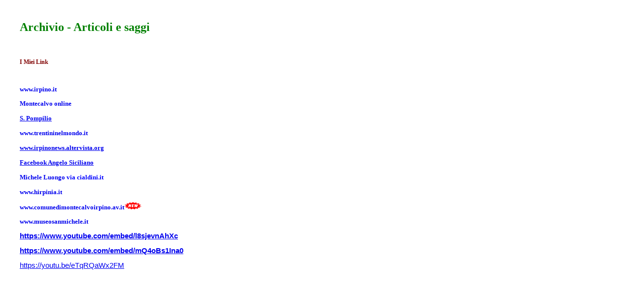

--- FILE ---
content_type: text/html
request_url: http://www.angelosiciliano.com/i_miei_link.htm
body_size: 1379
content:
<html>

<head><link rel="icon" href="https://angelosiciliano.com/Immagini/favicon.ico" /></head>
<meta name="GENERATOR" content="Microsoft FrontPage 6.0">
<meta name="ProgId" content="FrontPage.Editor.Document">
<meta http-equiv="Content-Type" content="text/html; charset=windows-1252">
<head><link rel="icon" href="https://angelosiciliano.com/Immagini/favicon.ico" /></head><title>
I Miei Link</title>
</head>

<body>

<p>&nbsp;</p>

<div align="center">
  <center>
  <table border="0" cellpadding="0" cellspacing="0" style="border-collapse: collapse" bordercolor="#111111" width="95%" id="AutoNumber1">
    <tr>
      <td width="50%" valign="top" height="30">
      <b><font face="Trebuchet MS" size="5">
                <font color="#ffffff">
		<a target="I1" style="text-decoration: none; " href="Articoli-e-saggi.htm">
		<font color="#008000">Archivio - </font></a> </font>
                <a target="_blank" style="text-decoration: none; " href="Articoli-e-saggi.htm">
                <font color="#008000">Articoli 
                e saggi</font></a></font></b><p>&nbsp;</p>
		<table border="0" cellpadding="0" cellspacing="0" style="border-collapse: collapse" bordercolor="#111111" width="100%" id="AutoNumber3">
        <tr>
          <td width="100%">
                            <font face="trebuchet ms, Arial, Helvetica" color="#000080" size="2">
                            <span style="FONT-WEIGHT: 400">
                            <strong style="FONT-WEIGHT: 400">
                              <font size="2" face="Verdana" color="#800000" style="font-size: 9pt">
                              <strong>I Miei Link</strong></font></strong></span></font><p>&nbsp;</td>
        </tr>
      </table>
      <table border="0" cellpadding="0" cellspacing="0" style="border-collapse: collapse" bordercolor="#111111" width="100%" id="AutoNumber4" height="328">
        <tr>
          <td width="100%" height="28">
          <b><font face="Verdana" size="2">
          <a target="_blank" href="http://www.irpino.it" style="text-decoration: none">
          www.irpino.it</a></font></b></td>
        </tr>
        <tr>
          <td width="100%" height="30">
          <font face="trebuchet ms, Arial, Helvetica" color="#000080" size="2">
          <span style="FONT-WEIGHT: 400"><strong>
          <font face="Verdana" color="#000080" size="2">
          <a style="TEXT-DECORATION: none" target="_blank" href="https://win.irpino.it/cultura/index.htm">Montecalvo online</a></font></strong></span></font></td>
        </tr>
        <tr>
          <td width="100%" height="30">
                            <b><font face="Verdana" size="2" color="#0000FF">
							<a target="_blank" href="https://www.comune.campi-salentina.le.it/vivere-il-comune/territorio/da-visitare/item/s-pompilio">S. Pompilio</a></font></b></td>
        </tr>
        <tr>
          <td width="100%" height="30">
                            <font face="trebuchet ms, Arial, Helvetica" color="#000080" size="2">
                            <span style="FONT-WEIGHT: 400">
                            <strong>
                            <font face="Verdana" color="#000080" size="2">
                                <a style="TEXT-DECORATION: none" href="http://www.trentininelmondo.it/" target="_blank">
                                www.trentininelmondo.it</a></font></strong></span></font></td>
        </tr>
        <tr>
          <td width="100%" height="30">
                            <strong>
							<font face="Verdana" size="2" color="#0000FF">
							<a target="_blank" href="https://www.irpinonews.altervista.org/">www.irpinonews.altervista.org</a></font></strong></td>
        </tr>
        <tr>
          <td width="100%" height="30">
                            <b><font face="Verdana" size="2" color="#0000FF">
							<a target="_blank" href="https://www.facebook.com/angelo.siciliano.35">Facebook Angelo Siciliano</a></font></b></td>
        </tr>
        <tr>
          <td width="100%" height="30">
                            <span style="FONT-WEIGHT: 400">
                            <strong>
                              <font face="Verdana" color="#000080" size="2">
                            <a style="TEXT-DECORATION: none" target="_blank" href="http://www.viacialdini.it">Michele 
                              Luongo</a></font><a style="TEXT-DECORATION: none" target="_blank" href="http://www.viacialdini.it"><font face="Verdana" color="#0000FF" size="2"> via cialdini.it</font></a></strong></span></td>
        </tr>
        <tr>
          <td width="100%" height="30">
                            <font face="trebuchet ms, Arial, Helvetica" color="#000080" size="2">
                            <span style="FONT-WEIGHT: 400">
                            <strong>
                              <font face="Verdana" color="#000080" size="2">
                            <a style="TEXT-DECORATION: none" href="http://www.hirpinia.it" target="_blank">www.hirpinia.it</a></font></strong></span></font></td>
        </tr>
        <tr>
          <td width="100%" height="30">
                            <strong><font face="Verdana" size="2">
							<a style="text-decoration: none" target="_blank" href="https://www.comune.montecalvoirpino.av.it/">www.comunedimontecalvoirpino.av.it</a></font></strong><font face="trebuchet ms, Arial, Helvetica" color="#000080" size="2"><span style="FONT-WEIGHT: 400"><font style="FONT-SIZE: 9pt" face="Verdana" color="#000080" size="2"><strong style="FONT-WEIGHT: 400"><font face="Verdana"><img src="New.gif" border="0" width="35" height="15"></font></strong></font></span></font></td>
        </tr>
        <tr>
          <td width="100%" height="30"><font face="Verdana" size="2">
          <a target="_blank" href="http://www.museosanmichele.it" style="text-decoration: none; font-weight:700">www.museosanmichele.it</a></font></td>
        </tr>
        <tr>
          <td width="100%" height="30">
          <span style="font-size: 11.0pt; line-height: 107%; font-family: Calibri,sans-serif; font-weight: 700">
			<a href="https://www.youtube.com/embed/l8sjevnAhXc">
			https://www.youtube.com/embed/l8sjevnAhXc</a></span></td>
        </tr>
        <tr>
          <td width="100%" height="30">
          <span style="font-size: 11.0pt; line-height: 107%; font-family: Calibri,sans-serif; font-weight: 700">
			<a href="https://www.youtube.com/embed/mQ4oBs1Ina0">
			https://www.youtube.com/embed/mQ4oBs1Ina0</a></span></td>
        </tr>
        <tr>
          <td width="100%" height="30">
			<span style="font-size: 11.0pt; line-height: 107%; font-family: Calibri,sans-serif">
			<a href="https://www.youtube.com/embed/eTqRQaWx2FM">
			https://youtu.be/eTqRQaWx2FM</a></span></td>
        </tr>
      </table>
      </td>
    </tr>
  </table>
  </center>
</div>

</body>

</html>